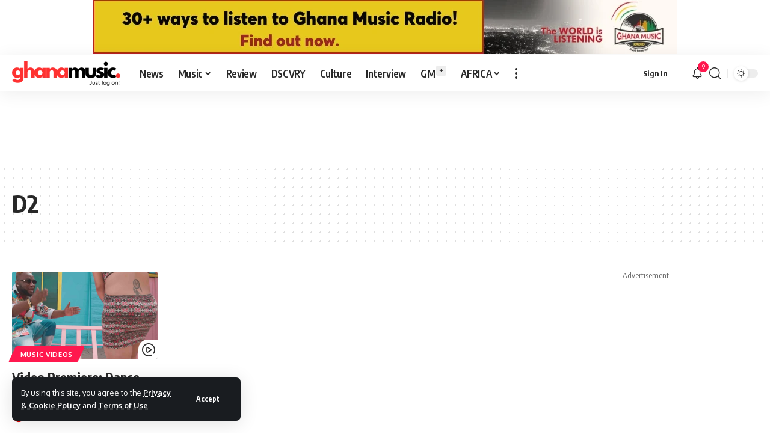

--- FILE ---
content_type: text/html; charset=utf-8
request_url: https://www.google.com/recaptcha/api2/aframe
body_size: 269
content:
<!DOCTYPE HTML><html><head><meta http-equiv="content-type" content="text/html; charset=UTF-8"></head><body><script nonce="K3zoQMzNf5xBfgxZm5R2ag">/** Anti-fraud and anti-abuse applications only. See google.com/recaptcha */ try{var clients={'sodar':'https://pagead2.googlesyndication.com/pagead/sodar?'};window.addEventListener("message",function(a){try{if(a.source===window.parent){var b=JSON.parse(a.data);var c=clients[b['id']];if(c){var d=document.createElement('img');d.src=c+b['params']+'&rc='+(localStorage.getItem("rc::a")?sessionStorage.getItem("rc::b"):"");window.document.body.appendChild(d);sessionStorage.setItem("rc::e",parseInt(sessionStorage.getItem("rc::e")||0)+1);localStorage.setItem("rc::h",'1769628249916');}}}catch(b){}});window.parent.postMessage("_grecaptcha_ready", "*");}catch(b){}</script></body></html>